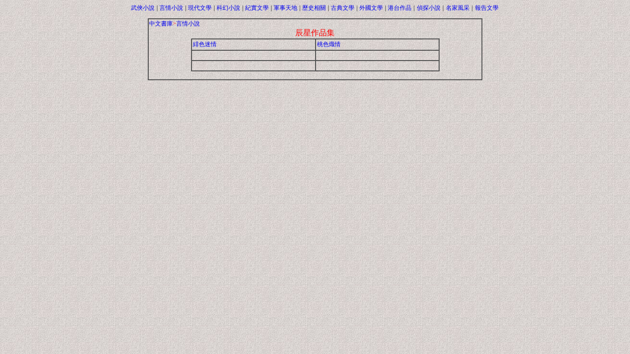

--- FILE ---
content_type: text/html
request_url: http://bwsk.net/yq/c/chenxing/index.html
body_size: 3200
content:
<!DOCTYPE HTML PUBLIC "-//W3C//DTD HTML 4.0 Transitional//EN">
<HTML>
<head>
   <META HTTP-EQUIV="Content-Type" CONTENT="text/html; charset=big5">
   <META NAME="GENERATOR" CONTENT="Mozilla/4.06 [en] (Win98; I) [Netscape]">
   <META NAME="Author" CONTENT="N. C.">
   <TITLE>繁體中文書庫-->辰星</TITLE>
<style>
<!--
body, table {font-size: 9pt; font-family: 宋体}
a {text-decoration:none}
a:hover {color: red;text-decoration:underline}
.1  {background-color: rgb(245,245,245)}
-->
</style>
</head>
<body text="#000000" bgcolor="#FFFFFF" link="#0000EE" vlink="#0000EE" alink="#FF0000" background="../../../back01.jpg" nosave topmargin="2">
<center><table CELLSPACING=2 CELLPADDING=0 COLS=1 WIDTH="1%" >
<tr>
<td>
<center><table BORDER=0 CELLSPACING=0 CELLPADDING=2 >
<tr>
<td><script src="../../../tplink.js"></script>
</td>
</tr>
</table></center>
</td>
</tr>
</table></center>
<center><table WIDTH="700" >
<tr ALIGN=CENTER>
<td>
<center><table BORDER=0 CELLSPACING=0 CELLPADDING=0 >
<tr>
<td><script src="../../../ad/left01.js"></script>
</td>
</tr>
</table></center>
</td>

<td WIDTH="475">
<center><table BORDER=0 CELLSPACING=0 CELLPADDING=0 >
<tr>
<td><script src="../../../ad/top01.js"></script>
</td>
</tr>
</table></center>
</td>

<td>
<center><table BORDER=0 CELLSPACING=0 CELLPADDING=0 >
<tr>
<td><script src="../../../ad/right01.js"></script>
</td>
</tr>
</table></center>
</td>
</tr>
</table></center>

<center><table BORDER CELLSPACING=0 WIDTH="680" bordercolorlight="#000000" bordercolordark="#FFFFFF" >
<tr>
<td><span style="FONT-FAMILY: 宋体; FONT-SIZE: 9pt"><a href="../../../main.html">中文書庫</A><font color="#FF0000">></font><a href="../../index.html">言情小說</a></span>
<center><span style="FONT-FAMILY: 宋体; FONT-SIZE:12pt"><font color="#FF0000">辰星作品集</font></span>
<center><table BORDER CELLSPACING=0 CELLPADDING=2 WIDTH="75%" bordercolorlight="#000000" bordercolordark="#FFFFFF" >
<TR>
<TD WIDTH="50%"><A HREF="fsmq/index.html" >緋色迷情</A></TD>

<TD WIDTH="50%"><A HREF="tszq/index.html" >桃色熾情</A></TD>
</TR>

<TR>
<td WIDTH="50%">&nbsp;</td>

<td WIDTH="50%">&nbsp;</td>
</TR>

<TR>
<td WIDTH="50%">&nbsp;</TD>

<td WIDTH="50%">&nbsp;</TD>
</TR>
</table></center>
&nbsp;</td>
</tr>
</table></center>

<center><table WIDTH="680" >
<tr ALIGN=CENTER>
<td>
<center><table BORDER=0 CELLSPACING=3 CELLPADDING=0 >
<tr>
<td><script src="../../../ad/bot01.js"></script>
</td>
</tr>
</table></center>

<center><table BORDER=0 CELLSPACING=3 CELLPADDING=0 >
<tr>
<td><script src="../../../ad/bot02.js"></script>
</td>
</tr>
</table></center>
</td>
</tr>
</table></center>

<center><table BORDER=0 COLS=1 WIDTH="680" >
<tr>
<td>
<center><table BORDER=0 CELLSPACING=3 CELLPADDING=0 >
<tr>
<td><script src="../../../ad/link01.js"></script>
</td>
</tr>
</table></center>
</td>
</tr>
</table></center>

<center><table BORDER=0 COLS=1 WIDTH="680" >
<tr>
<td>
<center><table BORDER=0 CELLSPACING=3 CELLPADDING=0 >
<tr>
<td><script src="../../../ad/count01.js"></script>
</td>
</tr>
</table></center>
</td>
</tr>
</table></center>

</body>
</html>


--- FILE ---
content_type: application/javascript
request_url: http://bwsk.net/tplink.js
body_size: 3097
content:
document.write('<center><table BORDER=0 CELLSPACING=0 COLS=1 WIDTH=760 ><tr><td>');
document.write('<center><table BORDER=0 CELLSPACING=0 COLS=1 WIDTH="100%"><tr><td>');
document.write('<center><table BORDER=0 CELLSPACING=0 CELLPADDING=0 COLS=9 WIDTH="100%" bordercolorlight="#a00000" bordercolordark="#FFFFFF" >');
document.write('<tr><td ALIGN=CENTER><a href="http://www.bwsk.net/wx/index.html"><span style="FONT-FAMILY: 宋体; FONT-SIZE: 9pt">武俠小說</span></a></td><td><center><font color="#000000">|</font></center></td>');
document.write('<td ALIGN=CENTER><a href="http://www.bwsk.net/yq/index.html"><span style="FONT-FAMILY: 宋体; FONT-SIZE: 9pt">言情小說</span></a></td><td><center><font color="#000000">|</font></center></td>');
document.write('<td ALIGN=CENTER><a href="http://www.bwsk.net/xd/index.html"><span style="FONT-FAMILY: 宋体; FONT-SIZE: 9pt">現代文學</span></a></td><td><center><font color="#000000">|</font></center></td>');
document.write('<td ALIGN=CENTER><a href="http://www.bwsk.net/kh/index.html"><span style="FONT-FAMILY: 宋体; FONT-SIZE: 9pt">科幻小說</span></a></td><td><center><font color="#000000">|</font></center></td>');
document.write('<td ALIGN=CENTER><a href="http://www.bwsk.net/js/index.html"><span style="FONT-FAMILY: 宋体; FONT-SIZE: 9pt">紀實文學</span></a></td><td><center><font color="#000000">|</font></center></td>');
document.write('<td ALIGN=CENTER><a href="http://www.bwsk.net/jun/index.html"><span style="FONT-FAMILY: 宋体; FONT-SIZE: 9pt">軍事天地</span></a></td><td><center><font color="#000000">|</font></center></td>');
document.write('<td ALIGN=CENTER><a href="http://www.bwsk.net/lsxs/index.html"><span style="FONT-FAMILY: 宋体; FONT-SIZE: 9pt">歷史相關</span></a></td><td><center><font color="#000000">|</font></center></td>');
document.write('<td ALIGN=CENTER><a href="http://www.bwsk.net/gd/index.html"><span style="FONT-FAMILY: 宋体; FONT-SIZE: 9pt">古典文學</span></a></td><td><center><font color="#000000">|</font></center></td>');
document.write('<td ALIGN=CENTER><a href="http://www.bwsk.net/wg/index.html"><span style="FONT-FAMILY: 宋体; FONT-SIZE: 9pt">外國文學</span></a></td><td><center><font color="#000000">|</font></center></td>');
document.write('<td ALIGN=CENTER><a href="http://www.bwsk.net/gt/index.html"><span style="FONT-FAMILY: 宋体; FONT-SIZE: 9pt">港台作品</span></a></td><td><center><font color="#000000">|</font></center></td>');
document.write('<td ALIGN=CENTER><a href="http://www.bwsk.net/zt/index.html"><span style="FONT-FAMILY: 宋体; FONT-SIZE: 9pt">偵探小說</span></a></td><td><center><font color="#000000">|</font></center></td>');
document.write('<td ALIGN=CENTER><a href="http://www.bwsk.net/mj/index.html"><span style="FONT-FAMILY: 宋体; FONT-SIZE: 9pt">名家風采</span></a></td><td><center><font color="#000000">|</font></center></td>');
document.write('<td ALIGN=CENTER><a href="http://www.bwsk.net/bgwx/index.html"><span style="FONT-FAMILY: 宋体; FONT-SIZE: 9pt">報告文學</span></a></td>');
document.write('</tr></table></center></td></tr></table></center></td></tr></table></center>');